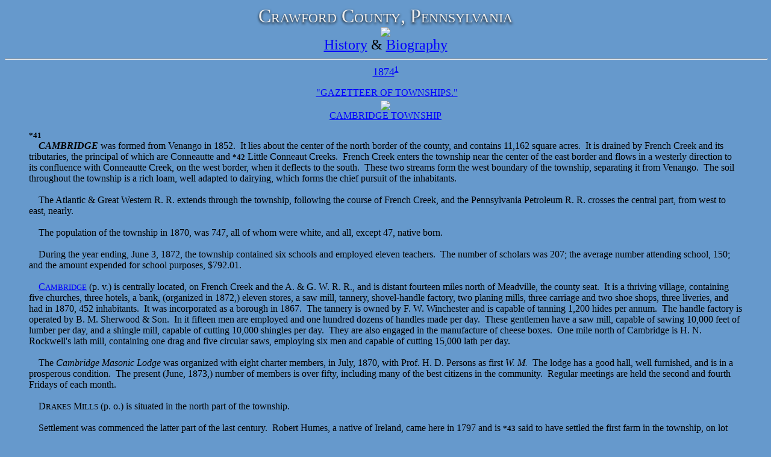

--- FILE ---
content_type: text/html; charset=utf-8
request_url: https://crawfordcopa.com/history/1874/cambridge
body_size: 4019
content:
<html><head>
<title>1874 Gazetteer: Cambridge Township</title>
<link rel="stylesheet" href="../../style.css" type="text/css">
</head>
<body bgcolor="#6699cc" text="#000000" link="#0000ff" alink="#ff0000" vlink="maroon">
<a name="UP"></a>
<center><h1>Crawford County, Pennsylvania</h1>
<a href="/"><img src="../../images/ccg.gif" border="0"></a>
<br><font size="+2"><a href="/history">History</a> &amp; <a href="/biography">Biography</a></font>
<hr size="3" width="100%">
<font size="+1"><a href="/history/1874">1874</a></font><a name="B1" &nbsp;="" href="#N1"><sup><font size="=-1">1</font></sup></a>
<br><font size="+3">&nbsp;</font><a href="/history/1874/townships">"GAZETTEER OF TOWNSHIPS."</a>&nbsp;
<br><a href="/history/1874/idx"><img src="../../images/index.gif" border="0"></a>
<br><a href="/places/cambridge" name="Cambridge">CAMBRIDGE TOWNSHIP</a></center>

<blockquote><font size="-1"><b>*41</b></font>
<br> &nbsp; &nbsp; <b><i>CAMBRIDGE</i></b> was formed from Venango in 1852.&nbsp; It lies about the center of the north border of the county, and contains 11,162 square acres.&nbsp; It is drained by French Creek and its tributaries, the principal of which are Conneautte and 

<font size="-1"><b>*42</b></font> 

Little Conneaut Creeks.&nbsp; French Creek enters the township 
near the center of the east border and flows in a westerly direction to its confluence with Conneautte Creek, on the west 
border, when it deflects to the south.&nbsp; These two streams form 
the west boundary of the township, separating it from Venango.&nbsp; 
The soil throughout the township is a rich loam, well adapted 
to dairying, which forms the chief pursuit of the inhabitants. 
<br>
<br> &nbsp; &nbsp; The Atlantic &amp; Great Western R. R. extends through the 
township, following the course of French Creek, and the Pennsylvania Petroleum R. R. crosses the central part, from west to 
east, nearly. 
<br>
<br> &nbsp; &nbsp; The population of the township in 1870, was 747, all of whom 
were white, and all, except 47, native born. 
<br>
<br> &nbsp; &nbsp; During the year ending, June 3, 1872, the township contained 
six schools and employed eleven teachers.&nbsp; The number of scholars was 207; the average number attending school, 150; and 
the amount expended for school purposes, $792.01. 
<br>
<br> &nbsp; &nbsp; <a name="Cambridgeboro"></a><a href="/places/cambridgeboro">C<font size="-1">AMBRIDGE</font></a> (p. v.) is centrally located, on French Creek and 
the A. &amp; G. W. R. R., and is distant fourteen miles north of 
Meadville, the county seat.&nbsp; It is a thriving village, containing 
five churches, three hotels, a bank, (organized in 1872,) eleven 
stores, a saw mill, tannery, shovel-handle factory, two planing 
mills, three carriage and two shoe shops, three liveries, and had 
in 1870, 452 inhabitants.&nbsp; It was incorporated as a borough in 
1867.&nbsp; The tannery is owned by <a name="1"></a>F. W. Winchester and is capable of tanning 1,200 hides per annum.&nbsp; The handle factory is operated by <a name="2"></a>B. M. Sherwood &amp; Son.&nbsp; In it fifteen men are employed and one hundred dozens of handles made per day.&nbsp; These gentlemen have a saw mill, capable of sawing 10,000 feet 
of lumber per day, and a shingle mill, capable of cutting 10,000 
shingles per day.&nbsp; They are also engaged in the manufacture of 
cheese boxes.&nbsp; One mile north of Cambridge is <a name="3"></a>H. N. Rockwell's lath mill, containing one drag and five circular saws, employing six men and capable of cutting 15,000 lath per day. 
<br>
<br> &nbsp; &nbsp; The <i>Cambridge Masonic Lodge</i> was organized with eight charter members, in July, 1870, with <a name="4"></a>Prof. H. D. Persons as first <i>W. M.</i>&nbsp; The lodge has a good hall, well furnished, and is in a prosperous condition.&nbsp; The present (June, 1873,) number of members is over fifty, including many of the best citizens in the community.&nbsp; Regular meetings are held the second and fourth Fridays of each month. 
<br>
<br> &nbsp; &nbsp; <a name="Drake"></a>D<font size="-1">RAKES</font> M<font size="-1">ILLS</font> (p. o.) is situated in the north part of the 
township. 
<br>
<br> &nbsp; &nbsp; Settlement was commenced the latter part of the last century.&nbsp; 
<a name="5"></a>Robert Humes, a native of Ireland, came here in 1797 and is 

<font size="-1"><b>*43</b></font> 

said to have settled the first farm in the township, on lot 141, 
on which his son <a name="6"></a>David now resides.&nbsp; He helped to raise the 
first cabin built in Meadville.&nbsp; <a name="7"></a>Archibald Humes and <a name="8"></a>Michael 
Sherred, from Susquehanna county, came about the same time.&nbsp; 
The former built the first grist mill in this part of the county.&nbsp; 
Other early settlers at this or a little later date were <a name="9"></a>John I., <a name="10"></a>Thos. 
and <a name="11"></a>Archibald (Jr.) Humes, <a name="12"></a>John Sherer and <a name="13"></a>Henry Allen, the 
latter a native of England.&nbsp; <a name="14"></a>Henry Baugher, from the vicinity 
of Harrisburg, came in about 1800.&nbsp; <a name="15"></a>Leonard Docter came from 
Susquehanna county in 1801, and located on lot 128.&nbsp; <a name="16"></a>Isaac Kelly, 
<a name="17"></a>Thos. Fullerton, <a name="18"></a>Edward Hicks, <a name="19"></a>James Durham, <a name="20"></a>James Weston, 
<a name="21"></a>John Sinclear and <a name="22"></a>Alex. Anderson settled here in 1811, and <a name="23"></a>John 
Langley, a native of Ireland, in 1812.&nbsp; <a name="24"></a>James Birchard, from 
Berkshire county, Mass., and <a name="25"></a>Amos Ames, from the same State, 
came in 1813; and <a name="26"></a>Charles T. Cummings and <a name="27"></a>Dr. Perkins, who 
also settled here the latter year, purchased a large tract of land 
which was settled by emigrants from Massachusetts, and is at 
present known as “Yankee Hill.”&nbsp; <a name="28"></a>Daniel and <a name="29"></a>Sylvester Root, 
brothers, from Hampshire Co., Mass., settled in the township in 
1819.&nbsp; These early settlers were accustomed to go to Erie for 
salt and other necessaries, which were conveyed on forked poles, 
drawn by a yoke of oxen.&nbsp; This was a rude conveyance—one 
which the descendants of these worthy pioneers could scarcely 
be induced to adopt at the present day—but one which was 
adapted to the times and the condition of the country through 
which they passed. 
<br>
<br> &nbsp; &nbsp; The first religious meetings held in the township, when this 
was a part of Venango, were held on the bank of French Creek, 
near the cemetery.&nbsp; The worshipers assembled under heaven’s 
blue canopy, sheltered by the forest trees.&nbsp; A stump cut down 
the center, one-half left a few feet higher than the other, served 
as a pulpit, while the congregation sat upon logs and such other 
conveniences as the location afforded. 
<br>
<br> &nbsp; &nbsp; <font size="-1">The <i>Cambridgeboro Baptist Church</i>, (formerly known as the <i>Rockdale</i>, but originally as the <i>Lebanon Baptist Church</i>,) was organized with twelve members, Oct. 31, 1812, by <a name="30"></a>Revs. Wm. West and <a name="31"></a>Thomas Rigdon.&nbsp; The Society has erected three church edifices.&nbsp; We are not advised of the 
year in which the first was built, but the second one was constructed in 
1835, and the present one, which will seat 380 persons, in 1870, at a cost 
of $6,000.&nbsp; The first pastor was <a name="32"></a>Rev. George Miller, the present one is 
<a name="33"></a>Rev. Ross Ward, our informant.&nbsp; The Society numbers ninety-five members, and its property is valued at $6,800. 
<br>
<br> &nbsp; &nbsp; From the minutes of the <i>Forty-Ninth Annual Session of the French 
Creek Baptist Association</i> we learn that the members at its organization 
were “<i>Geo. Miller, Alex. Anderson, Isaac Kelly, John Langley, <a name="34"></a>Jas. Anderson, <a name="35"></a>Sally Clark, <a name="36"></a>Barbar Miller, <a name="37"></a>Hannah Kelly, <a name="38"></a>Elizabeth Daniel, <a name="39"></a>Christina Miller and, <a name="40"></a>Lydia Anderson</i>;” and the following relative to the discipline 
of the Church :—

<br><font size="-1"><b>*44</b></font>

<br> &nbsp; &nbsp;  “In the early history of the church every member was required to attend every meeting; if any one but once failed to do so, he was required to give an excuse; if he failed twice, he was visited by brethren appointed 
by the church, who reported at the next meeting.&nbsp; Brethren appointed on 
any committee were required faithfully to perform their duty; if any one 
committed a misdemeanor which came to the knowledge of the church, 
some judicious brother was appointed to admonish him.&nbsp; A yearly meeting was held which all were expected and were glad to attend, and which was ever attended by members of sister churches, commencing Saturday 
P. M. and continuing over the Sabbath.&nbsp; Their greetings on those occasions 
were hearty.&nbsp; Their evening meetings often extended far into the 
night.&nbsp; When they voted to hold a special or protracted meeting, they 
gave themselves to prayer and fasting, arranged their business so that all 
could attend from the first, and gave word to their friends near and far.&nbsp; 
Neighboring pastors would attend.&nbsp; These meetings were short, but frequently from the first, sinners would ask for the prayers of Christians.”
<br>
<br> &nbsp; &nbsp; The <i>First Presbyterian Church of Cambridge</i>, at Cambridge borough, was 
organized with twenty-three members, April 22, 1852, by <a name="41"></a>Revs. R. Craighead, <a name="42"></a>E. W. Beebe and <a name="43"></a>Elder — Kerr.&nbsp; Their house of worship was erected the same year, at a cost of $1,500.&nbsp; It will seat 350 persons.&nbsp; <a name="44"></a>Rev. G. W. Hampson was the first pastor, and <a name="45"></a>Rev. W. A. McCarrell, our informant, is the present one.&nbsp; There are one hundred members.&nbsp; The Church property is valued at $2,500. 
</font></blockquote>
<hr size="1" width="100%" align="center">
<font size="-1"><a name="N1"><sup>1</sup> </a> Hamilton Child, comp., <i>Gazetteer and Business Directory of Crawford County, Pa., for 1874</i> (Syracuse, N.Y.: By the comp., 1874), pp. 118-19.
<br></font>
<br>
<center><a href="#UP"><img src="../../images/up.gif" border="0"></a><font size="+2">
&nbsp;</font><a href="/"><img src="../../images/ccg.gif" border="0"></a></center>

<!-- Global site tag (gtag.js) - Google Analytics -->




</body></html>

--- FILE ---
content_type: text/css; charset=UTF-8
request_url: https://crawfordcopa.com/style.css
body_size: 353
content:
body {
	background-image: url(images/lgrey015.jpg);
	color: #000;
	font-family: "Times New Roman", Times, serif;
}

a {
	color: #00f
}

a:visited {
	color: maroon
}

a:active {
	color: red
}

h1 {
	font-variant: small-caps;
	font-weight: 400;
	font-size: 200%;
	color: #eee;
	margin: 0;
	text-shadow: 0px 2px 4px black;
}

h2 {
	margin: 0;
	font-weight: 700;
	font-size: 150%
}

h3 {
	font-weight: 400
}

h4 {
	font-size: 1.2em;
	font-style: italic;
	font-weight: 400;
	display: inline
}

div.center {
	text-align: center
}
.small-caps {
	font-weight: bold;
	font-variant: small-caps;
	font-size: 1.3em;
	margin-top: .1em;
	margin-bottom: .4em;
}